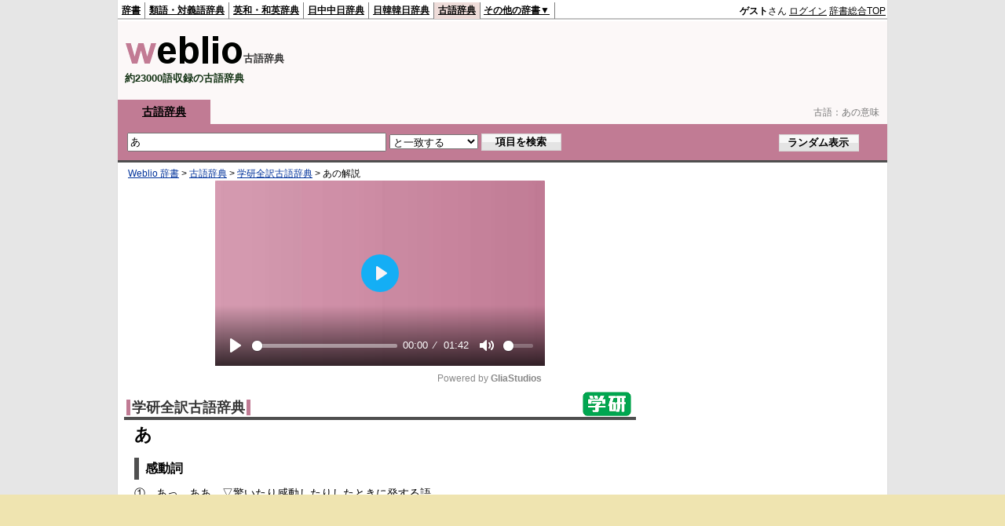

--- FILE ---
content_type: text/html; charset=utf-8
request_url: https://www.google.com/recaptcha/api2/anchor?ar=1&k=6LdWsA8TAAAAAOP03lTm6XbSPp70IshO1O9qg5nv&co=aHR0cHM6Ly9rb2J1bi53ZWJsaW8uanA6NDQz&hl=en&v=PoyoqOPhxBO7pBk68S4YbpHZ&size=normal&anchor-ms=20000&execute-ms=30000&cb=w6ze264skdqs
body_size: 49420
content:
<!DOCTYPE HTML><html dir="ltr" lang="en"><head><meta http-equiv="Content-Type" content="text/html; charset=UTF-8">
<meta http-equiv="X-UA-Compatible" content="IE=edge">
<title>reCAPTCHA</title>
<style type="text/css">
/* cyrillic-ext */
@font-face {
  font-family: 'Roboto';
  font-style: normal;
  font-weight: 400;
  font-stretch: 100%;
  src: url(//fonts.gstatic.com/s/roboto/v48/KFO7CnqEu92Fr1ME7kSn66aGLdTylUAMa3GUBHMdazTgWw.woff2) format('woff2');
  unicode-range: U+0460-052F, U+1C80-1C8A, U+20B4, U+2DE0-2DFF, U+A640-A69F, U+FE2E-FE2F;
}
/* cyrillic */
@font-face {
  font-family: 'Roboto';
  font-style: normal;
  font-weight: 400;
  font-stretch: 100%;
  src: url(//fonts.gstatic.com/s/roboto/v48/KFO7CnqEu92Fr1ME7kSn66aGLdTylUAMa3iUBHMdazTgWw.woff2) format('woff2');
  unicode-range: U+0301, U+0400-045F, U+0490-0491, U+04B0-04B1, U+2116;
}
/* greek-ext */
@font-face {
  font-family: 'Roboto';
  font-style: normal;
  font-weight: 400;
  font-stretch: 100%;
  src: url(//fonts.gstatic.com/s/roboto/v48/KFO7CnqEu92Fr1ME7kSn66aGLdTylUAMa3CUBHMdazTgWw.woff2) format('woff2');
  unicode-range: U+1F00-1FFF;
}
/* greek */
@font-face {
  font-family: 'Roboto';
  font-style: normal;
  font-weight: 400;
  font-stretch: 100%;
  src: url(//fonts.gstatic.com/s/roboto/v48/KFO7CnqEu92Fr1ME7kSn66aGLdTylUAMa3-UBHMdazTgWw.woff2) format('woff2');
  unicode-range: U+0370-0377, U+037A-037F, U+0384-038A, U+038C, U+038E-03A1, U+03A3-03FF;
}
/* math */
@font-face {
  font-family: 'Roboto';
  font-style: normal;
  font-weight: 400;
  font-stretch: 100%;
  src: url(//fonts.gstatic.com/s/roboto/v48/KFO7CnqEu92Fr1ME7kSn66aGLdTylUAMawCUBHMdazTgWw.woff2) format('woff2');
  unicode-range: U+0302-0303, U+0305, U+0307-0308, U+0310, U+0312, U+0315, U+031A, U+0326-0327, U+032C, U+032F-0330, U+0332-0333, U+0338, U+033A, U+0346, U+034D, U+0391-03A1, U+03A3-03A9, U+03B1-03C9, U+03D1, U+03D5-03D6, U+03F0-03F1, U+03F4-03F5, U+2016-2017, U+2034-2038, U+203C, U+2040, U+2043, U+2047, U+2050, U+2057, U+205F, U+2070-2071, U+2074-208E, U+2090-209C, U+20D0-20DC, U+20E1, U+20E5-20EF, U+2100-2112, U+2114-2115, U+2117-2121, U+2123-214F, U+2190, U+2192, U+2194-21AE, U+21B0-21E5, U+21F1-21F2, U+21F4-2211, U+2213-2214, U+2216-22FF, U+2308-230B, U+2310, U+2319, U+231C-2321, U+2336-237A, U+237C, U+2395, U+239B-23B7, U+23D0, U+23DC-23E1, U+2474-2475, U+25AF, U+25B3, U+25B7, U+25BD, U+25C1, U+25CA, U+25CC, U+25FB, U+266D-266F, U+27C0-27FF, U+2900-2AFF, U+2B0E-2B11, U+2B30-2B4C, U+2BFE, U+3030, U+FF5B, U+FF5D, U+1D400-1D7FF, U+1EE00-1EEFF;
}
/* symbols */
@font-face {
  font-family: 'Roboto';
  font-style: normal;
  font-weight: 400;
  font-stretch: 100%;
  src: url(//fonts.gstatic.com/s/roboto/v48/KFO7CnqEu92Fr1ME7kSn66aGLdTylUAMaxKUBHMdazTgWw.woff2) format('woff2');
  unicode-range: U+0001-000C, U+000E-001F, U+007F-009F, U+20DD-20E0, U+20E2-20E4, U+2150-218F, U+2190, U+2192, U+2194-2199, U+21AF, U+21E6-21F0, U+21F3, U+2218-2219, U+2299, U+22C4-22C6, U+2300-243F, U+2440-244A, U+2460-24FF, U+25A0-27BF, U+2800-28FF, U+2921-2922, U+2981, U+29BF, U+29EB, U+2B00-2BFF, U+4DC0-4DFF, U+FFF9-FFFB, U+10140-1018E, U+10190-1019C, U+101A0, U+101D0-101FD, U+102E0-102FB, U+10E60-10E7E, U+1D2C0-1D2D3, U+1D2E0-1D37F, U+1F000-1F0FF, U+1F100-1F1AD, U+1F1E6-1F1FF, U+1F30D-1F30F, U+1F315, U+1F31C, U+1F31E, U+1F320-1F32C, U+1F336, U+1F378, U+1F37D, U+1F382, U+1F393-1F39F, U+1F3A7-1F3A8, U+1F3AC-1F3AF, U+1F3C2, U+1F3C4-1F3C6, U+1F3CA-1F3CE, U+1F3D4-1F3E0, U+1F3ED, U+1F3F1-1F3F3, U+1F3F5-1F3F7, U+1F408, U+1F415, U+1F41F, U+1F426, U+1F43F, U+1F441-1F442, U+1F444, U+1F446-1F449, U+1F44C-1F44E, U+1F453, U+1F46A, U+1F47D, U+1F4A3, U+1F4B0, U+1F4B3, U+1F4B9, U+1F4BB, U+1F4BF, U+1F4C8-1F4CB, U+1F4D6, U+1F4DA, U+1F4DF, U+1F4E3-1F4E6, U+1F4EA-1F4ED, U+1F4F7, U+1F4F9-1F4FB, U+1F4FD-1F4FE, U+1F503, U+1F507-1F50B, U+1F50D, U+1F512-1F513, U+1F53E-1F54A, U+1F54F-1F5FA, U+1F610, U+1F650-1F67F, U+1F687, U+1F68D, U+1F691, U+1F694, U+1F698, U+1F6AD, U+1F6B2, U+1F6B9-1F6BA, U+1F6BC, U+1F6C6-1F6CF, U+1F6D3-1F6D7, U+1F6E0-1F6EA, U+1F6F0-1F6F3, U+1F6F7-1F6FC, U+1F700-1F7FF, U+1F800-1F80B, U+1F810-1F847, U+1F850-1F859, U+1F860-1F887, U+1F890-1F8AD, U+1F8B0-1F8BB, U+1F8C0-1F8C1, U+1F900-1F90B, U+1F93B, U+1F946, U+1F984, U+1F996, U+1F9E9, U+1FA00-1FA6F, U+1FA70-1FA7C, U+1FA80-1FA89, U+1FA8F-1FAC6, U+1FACE-1FADC, U+1FADF-1FAE9, U+1FAF0-1FAF8, U+1FB00-1FBFF;
}
/* vietnamese */
@font-face {
  font-family: 'Roboto';
  font-style: normal;
  font-weight: 400;
  font-stretch: 100%;
  src: url(//fonts.gstatic.com/s/roboto/v48/KFO7CnqEu92Fr1ME7kSn66aGLdTylUAMa3OUBHMdazTgWw.woff2) format('woff2');
  unicode-range: U+0102-0103, U+0110-0111, U+0128-0129, U+0168-0169, U+01A0-01A1, U+01AF-01B0, U+0300-0301, U+0303-0304, U+0308-0309, U+0323, U+0329, U+1EA0-1EF9, U+20AB;
}
/* latin-ext */
@font-face {
  font-family: 'Roboto';
  font-style: normal;
  font-weight: 400;
  font-stretch: 100%;
  src: url(//fonts.gstatic.com/s/roboto/v48/KFO7CnqEu92Fr1ME7kSn66aGLdTylUAMa3KUBHMdazTgWw.woff2) format('woff2');
  unicode-range: U+0100-02BA, U+02BD-02C5, U+02C7-02CC, U+02CE-02D7, U+02DD-02FF, U+0304, U+0308, U+0329, U+1D00-1DBF, U+1E00-1E9F, U+1EF2-1EFF, U+2020, U+20A0-20AB, U+20AD-20C0, U+2113, U+2C60-2C7F, U+A720-A7FF;
}
/* latin */
@font-face {
  font-family: 'Roboto';
  font-style: normal;
  font-weight: 400;
  font-stretch: 100%;
  src: url(//fonts.gstatic.com/s/roboto/v48/KFO7CnqEu92Fr1ME7kSn66aGLdTylUAMa3yUBHMdazQ.woff2) format('woff2');
  unicode-range: U+0000-00FF, U+0131, U+0152-0153, U+02BB-02BC, U+02C6, U+02DA, U+02DC, U+0304, U+0308, U+0329, U+2000-206F, U+20AC, U+2122, U+2191, U+2193, U+2212, U+2215, U+FEFF, U+FFFD;
}
/* cyrillic-ext */
@font-face {
  font-family: 'Roboto';
  font-style: normal;
  font-weight: 500;
  font-stretch: 100%;
  src: url(//fonts.gstatic.com/s/roboto/v48/KFO7CnqEu92Fr1ME7kSn66aGLdTylUAMa3GUBHMdazTgWw.woff2) format('woff2');
  unicode-range: U+0460-052F, U+1C80-1C8A, U+20B4, U+2DE0-2DFF, U+A640-A69F, U+FE2E-FE2F;
}
/* cyrillic */
@font-face {
  font-family: 'Roboto';
  font-style: normal;
  font-weight: 500;
  font-stretch: 100%;
  src: url(//fonts.gstatic.com/s/roboto/v48/KFO7CnqEu92Fr1ME7kSn66aGLdTylUAMa3iUBHMdazTgWw.woff2) format('woff2');
  unicode-range: U+0301, U+0400-045F, U+0490-0491, U+04B0-04B1, U+2116;
}
/* greek-ext */
@font-face {
  font-family: 'Roboto';
  font-style: normal;
  font-weight: 500;
  font-stretch: 100%;
  src: url(//fonts.gstatic.com/s/roboto/v48/KFO7CnqEu92Fr1ME7kSn66aGLdTylUAMa3CUBHMdazTgWw.woff2) format('woff2');
  unicode-range: U+1F00-1FFF;
}
/* greek */
@font-face {
  font-family: 'Roboto';
  font-style: normal;
  font-weight: 500;
  font-stretch: 100%;
  src: url(//fonts.gstatic.com/s/roboto/v48/KFO7CnqEu92Fr1ME7kSn66aGLdTylUAMa3-UBHMdazTgWw.woff2) format('woff2');
  unicode-range: U+0370-0377, U+037A-037F, U+0384-038A, U+038C, U+038E-03A1, U+03A3-03FF;
}
/* math */
@font-face {
  font-family: 'Roboto';
  font-style: normal;
  font-weight: 500;
  font-stretch: 100%;
  src: url(//fonts.gstatic.com/s/roboto/v48/KFO7CnqEu92Fr1ME7kSn66aGLdTylUAMawCUBHMdazTgWw.woff2) format('woff2');
  unicode-range: U+0302-0303, U+0305, U+0307-0308, U+0310, U+0312, U+0315, U+031A, U+0326-0327, U+032C, U+032F-0330, U+0332-0333, U+0338, U+033A, U+0346, U+034D, U+0391-03A1, U+03A3-03A9, U+03B1-03C9, U+03D1, U+03D5-03D6, U+03F0-03F1, U+03F4-03F5, U+2016-2017, U+2034-2038, U+203C, U+2040, U+2043, U+2047, U+2050, U+2057, U+205F, U+2070-2071, U+2074-208E, U+2090-209C, U+20D0-20DC, U+20E1, U+20E5-20EF, U+2100-2112, U+2114-2115, U+2117-2121, U+2123-214F, U+2190, U+2192, U+2194-21AE, U+21B0-21E5, U+21F1-21F2, U+21F4-2211, U+2213-2214, U+2216-22FF, U+2308-230B, U+2310, U+2319, U+231C-2321, U+2336-237A, U+237C, U+2395, U+239B-23B7, U+23D0, U+23DC-23E1, U+2474-2475, U+25AF, U+25B3, U+25B7, U+25BD, U+25C1, U+25CA, U+25CC, U+25FB, U+266D-266F, U+27C0-27FF, U+2900-2AFF, U+2B0E-2B11, U+2B30-2B4C, U+2BFE, U+3030, U+FF5B, U+FF5D, U+1D400-1D7FF, U+1EE00-1EEFF;
}
/* symbols */
@font-face {
  font-family: 'Roboto';
  font-style: normal;
  font-weight: 500;
  font-stretch: 100%;
  src: url(//fonts.gstatic.com/s/roboto/v48/KFO7CnqEu92Fr1ME7kSn66aGLdTylUAMaxKUBHMdazTgWw.woff2) format('woff2');
  unicode-range: U+0001-000C, U+000E-001F, U+007F-009F, U+20DD-20E0, U+20E2-20E4, U+2150-218F, U+2190, U+2192, U+2194-2199, U+21AF, U+21E6-21F0, U+21F3, U+2218-2219, U+2299, U+22C4-22C6, U+2300-243F, U+2440-244A, U+2460-24FF, U+25A0-27BF, U+2800-28FF, U+2921-2922, U+2981, U+29BF, U+29EB, U+2B00-2BFF, U+4DC0-4DFF, U+FFF9-FFFB, U+10140-1018E, U+10190-1019C, U+101A0, U+101D0-101FD, U+102E0-102FB, U+10E60-10E7E, U+1D2C0-1D2D3, U+1D2E0-1D37F, U+1F000-1F0FF, U+1F100-1F1AD, U+1F1E6-1F1FF, U+1F30D-1F30F, U+1F315, U+1F31C, U+1F31E, U+1F320-1F32C, U+1F336, U+1F378, U+1F37D, U+1F382, U+1F393-1F39F, U+1F3A7-1F3A8, U+1F3AC-1F3AF, U+1F3C2, U+1F3C4-1F3C6, U+1F3CA-1F3CE, U+1F3D4-1F3E0, U+1F3ED, U+1F3F1-1F3F3, U+1F3F5-1F3F7, U+1F408, U+1F415, U+1F41F, U+1F426, U+1F43F, U+1F441-1F442, U+1F444, U+1F446-1F449, U+1F44C-1F44E, U+1F453, U+1F46A, U+1F47D, U+1F4A3, U+1F4B0, U+1F4B3, U+1F4B9, U+1F4BB, U+1F4BF, U+1F4C8-1F4CB, U+1F4D6, U+1F4DA, U+1F4DF, U+1F4E3-1F4E6, U+1F4EA-1F4ED, U+1F4F7, U+1F4F9-1F4FB, U+1F4FD-1F4FE, U+1F503, U+1F507-1F50B, U+1F50D, U+1F512-1F513, U+1F53E-1F54A, U+1F54F-1F5FA, U+1F610, U+1F650-1F67F, U+1F687, U+1F68D, U+1F691, U+1F694, U+1F698, U+1F6AD, U+1F6B2, U+1F6B9-1F6BA, U+1F6BC, U+1F6C6-1F6CF, U+1F6D3-1F6D7, U+1F6E0-1F6EA, U+1F6F0-1F6F3, U+1F6F7-1F6FC, U+1F700-1F7FF, U+1F800-1F80B, U+1F810-1F847, U+1F850-1F859, U+1F860-1F887, U+1F890-1F8AD, U+1F8B0-1F8BB, U+1F8C0-1F8C1, U+1F900-1F90B, U+1F93B, U+1F946, U+1F984, U+1F996, U+1F9E9, U+1FA00-1FA6F, U+1FA70-1FA7C, U+1FA80-1FA89, U+1FA8F-1FAC6, U+1FACE-1FADC, U+1FADF-1FAE9, U+1FAF0-1FAF8, U+1FB00-1FBFF;
}
/* vietnamese */
@font-face {
  font-family: 'Roboto';
  font-style: normal;
  font-weight: 500;
  font-stretch: 100%;
  src: url(//fonts.gstatic.com/s/roboto/v48/KFO7CnqEu92Fr1ME7kSn66aGLdTylUAMa3OUBHMdazTgWw.woff2) format('woff2');
  unicode-range: U+0102-0103, U+0110-0111, U+0128-0129, U+0168-0169, U+01A0-01A1, U+01AF-01B0, U+0300-0301, U+0303-0304, U+0308-0309, U+0323, U+0329, U+1EA0-1EF9, U+20AB;
}
/* latin-ext */
@font-face {
  font-family: 'Roboto';
  font-style: normal;
  font-weight: 500;
  font-stretch: 100%;
  src: url(//fonts.gstatic.com/s/roboto/v48/KFO7CnqEu92Fr1ME7kSn66aGLdTylUAMa3KUBHMdazTgWw.woff2) format('woff2');
  unicode-range: U+0100-02BA, U+02BD-02C5, U+02C7-02CC, U+02CE-02D7, U+02DD-02FF, U+0304, U+0308, U+0329, U+1D00-1DBF, U+1E00-1E9F, U+1EF2-1EFF, U+2020, U+20A0-20AB, U+20AD-20C0, U+2113, U+2C60-2C7F, U+A720-A7FF;
}
/* latin */
@font-face {
  font-family: 'Roboto';
  font-style: normal;
  font-weight: 500;
  font-stretch: 100%;
  src: url(//fonts.gstatic.com/s/roboto/v48/KFO7CnqEu92Fr1ME7kSn66aGLdTylUAMa3yUBHMdazQ.woff2) format('woff2');
  unicode-range: U+0000-00FF, U+0131, U+0152-0153, U+02BB-02BC, U+02C6, U+02DA, U+02DC, U+0304, U+0308, U+0329, U+2000-206F, U+20AC, U+2122, U+2191, U+2193, U+2212, U+2215, U+FEFF, U+FFFD;
}
/* cyrillic-ext */
@font-face {
  font-family: 'Roboto';
  font-style: normal;
  font-weight: 900;
  font-stretch: 100%;
  src: url(//fonts.gstatic.com/s/roboto/v48/KFO7CnqEu92Fr1ME7kSn66aGLdTylUAMa3GUBHMdazTgWw.woff2) format('woff2');
  unicode-range: U+0460-052F, U+1C80-1C8A, U+20B4, U+2DE0-2DFF, U+A640-A69F, U+FE2E-FE2F;
}
/* cyrillic */
@font-face {
  font-family: 'Roboto';
  font-style: normal;
  font-weight: 900;
  font-stretch: 100%;
  src: url(//fonts.gstatic.com/s/roboto/v48/KFO7CnqEu92Fr1ME7kSn66aGLdTylUAMa3iUBHMdazTgWw.woff2) format('woff2');
  unicode-range: U+0301, U+0400-045F, U+0490-0491, U+04B0-04B1, U+2116;
}
/* greek-ext */
@font-face {
  font-family: 'Roboto';
  font-style: normal;
  font-weight: 900;
  font-stretch: 100%;
  src: url(//fonts.gstatic.com/s/roboto/v48/KFO7CnqEu92Fr1ME7kSn66aGLdTylUAMa3CUBHMdazTgWw.woff2) format('woff2');
  unicode-range: U+1F00-1FFF;
}
/* greek */
@font-face {
  font-family: 'Roboto';
  font-style: normal;
  font-weight: 900;
  font-stretch: 100%;
  src: url(//fonts.gstatic.com/s/roboto/v48/KFO7CnqEu92Fr1ME7kSn66aGLdTylUAMa3-UBHMdazTgWw.woff2) format('woff2');
  unicode-range: U+0370-0377, U+037A-037F, U+0384-038A, U+038C, U+038E-03A1, U+03A3-03FF;
}
/* math */
@font-face {
  font-family: 'Roboto';
  font-style: normal;
  font-weight: 900;
  font-stretch: 100%;
  src: url(//fonts.gstatic.com/s/roboto/v48/KFO7CnqEu92Fr1ME7kSn66aGLdTylUAMawCUBHMdazTgWw.woff2) format('woff2');
  unicode-range: U+0302-0303, U+0305, U+0307-0308, U+0310, U+0312, U+0315, U+031A, U+0326-0327, U+032C, U+032F-0330, U+0332-0333, U+0338, U+033A, U+0346, U+034D, U+0391-03A1, U+03A3-03A9, U+03B1-03C9, U+03D1, U+03D5-03D6, U+03F0-03F1, U+03F4-03F5, U+2016-2017, U+2034-2038, U+203C, U+2040, U+2043, U+2047, U+2050, U+2057, U+205F, U+2070-2071, U+2074-208E, U+2090-209C, U+20D0-20DC, U+20E1, U+20E5-20EF, U+2100-2112, U+2114-2115, U+2117-2121, U+2123-214F, U+2190, U+2192, U+2194-21AE, U+21B0-21E5, U+21F1-21F2, U+21F4-2211, U+2213-2214, U+2216-22FF, U+2308-230B, U+2310, U+2319, U+231C-2321, U+2336-237A, U+237C, U+2395, U+239B-23B7, U+23D0, U+23DC-23E1, U+2474-2475, U+25AF, U+25B3, U+25B7, U+25BD, U+25C1, U+25CA, U+25CC, U+25FB, U+266D-266F, U+27C0-27FF, U+2900-2AFF, U+2B0E-2B11, U+2B30-2B4C, U+2BFE, U+3030, U+FF5B, U+FF5D, U+1D400-1D7FF, U+1EE00-1EEFF;
}
/* symbols */
@font-face {
  font-family: 'Roboto';
  font-style: normal;
  font-weight: 900;
  font-stretch: 100%;
  src: url(//fonts.gstatic.com/s/roboto/v48/KFO7CnqEu92Fr1ME7kSn66aGLdTylUAMaxKUBHMdazTgWw.woff2) format('woff2');
  unicode-range: U+0001-000C, U+000E-001F, U+007F-009F, U+20DD-20E0, U+20E2-20E4, U+2150-218F, U+2190, U+2192, U+2194-2199, U+21AF, U+21E6-21F0, U+21F3, U+2218-2219, U+2299, U+22C4-22C6, U+2300-243F, U+2440-244A, U+2460-24FF, U+25A0-27BF, U+2800-28FF, U+2921-2922, U+2981, U+29BF, U+29EB, U+2B00-2BFF, U+4DC0-4DFF, U+FFF9-FFFB, U+10140-1018E, U+10190-1019C, U+101A0, U+101D0-101FD, U+102E0-102FB, U+10E60-10E7E, U+1D2C0-1D2D3, U+1D2E0-1D37F, U+1F000-1F0FF, U+1F100-1F1AD, U+1F1E6-1F1FF, U+1F30D-1F30F, U+1F315, U+1F31C, U+1F31E, U+1F320-1F32C, U+1F336, U+1F378, U+1F37D, U+1F382, U+1F393-1F39F, U+1F3A7-1F3A8, U+1F3AC-1F3AF, U+1F3C2, U+1F3C4-1F3C6, U+1F3CA-1F3CE, U+1F3D4-1F3E0, U+1F3ED, U+1F3F1-1F3F3, U+1F3F5-1F3F7, U+1F408, U+1F415, U+1F41F, U+1F426, U+1F43F, U+1F441-1F442, U+1F444, U+1F446-1F449, U+1F44C-1F44E, U+1F453, U+1F46A, U+1F47D, U+1F4A3, U+1F4B0, U+1F4B3, U+1F4B9, U+1F4BB, U+1F4BF, U+1F4C8-1F4CB, U+1F4D6, U+1F4DA, U+1F4DF, U+1F4E3-1F4E6, U+1F4EA-1F4ED, U+1F4F7, U+1F4F9-1F4FB, U+1F4FD-1F4FE, U+1F503, U+1F507-1F50B, U+1F50D, U+1F512-1F513, U+1F53E-1F54A, U+1F54F-1F5FA, U+1F610, U+1F650-1F67F, U+1F687, U+1F68D, U+1F691, U+1F694, U+1F698, U+1F6AD, U+1F6B2, U+1F6B9-1F6BA, U+1F6BC, U+1F6C6-1F6CF, U+1F6D3-1F6D7, U+1F6E0-1F6EA, U+1F6F0-1F6F3, U+1F6F7-1F6FC, U+1F700-1F7FF, U+1F800-1F80B, U+1F810-1F847, U+1F850-1F859, U+1F860-1F887, U+1F890-1F8AD, U+1F8B0-1F8BB, U+1F8C0-1F8C1, U+1F900-1F90B, U+1F93B, U+1F946, U+1F984, U+1F996, U+1F9E9, U+1FA00-1FA6F, U+1FA70-1FA7C, U+1FA80-1FA89, U+1FA8F-1FAC6, U+1FACE-1FADC, U+1FADF-1FAE9, U+1FAF0-1FAF8, U+1FB00-1FBFF;
}
/* vietnamese */
@font-face {
  font-family: 'Roboto';
  font-style: normal;
  font-weight: 900;
  font-stretch: 100%;
  src: url(//fonts.gstatic.com/s/roboto/v48/KFO7CnqEu92Fr1ME7kSn66aGLdTylUAMa3OUBHMdazTgWw.woff2) format('woff2');
  unicode-range: U+0102-0103, U+0110-0111, U+0128-0129, U+0168-0169, U+01A0-01A1, U+01AF-01B0, U+0300-0301, U+0303-0304, U+0308-0309, U+0323, U+0329, U+1EA0-1EF9, U+20AB;
}
/* latin-ext */
@font-face {
  font-family: 'Roboto';
  font-style: normal;
  font-weight: 900;
  font-stretch: 100%;
  src: url(//fonts.gstatic.com/s/roboto/v48/KFO7CnqEu92Fr1ME7kSn66aGLdTylUAMa3KUBHMdazTgWw.woff2) format('woff2');
  unicode-range: U+0100-02BA, U+02BD-02C5, U+02C7-02CC, U+02CE-02D7, U+02DD-02FF, U+0304, U+0308, U+0329, U+1D00-1DBF, U+1E00-1E9F, U+1EF2-1EFF, U+2020, U+20A0-20AB, U+20AD-20C0, U+2113, U+2C60-2C7F, U+A720-A7FF;
}
/* latin */
@font-face {
  font-family: 'Roboto';
  font-style: normal;
  font-weight: 900;
  font-stretch: 100%;
  src: url(//fonts.gstatic.com/s/roboto/v48/KFO7CnqEu92Fr1ME7kSn66aGLdTylUAMa3yUBHMdazQ.woff2) format('woff2');
  unicode-range: U+0000-00FF, U+0131, U+0152-0153, U+02BB-02BC, U+02C6, U+02DA, U+02DC, U+0304, U+0308, U+0329, U+2000-206F, U+20AC, U+2122, U+2191, U+2193, U+2212, U+2215, U+FEFF, U+FFFD;
}

</style>
<link rel="stylesheet" type="text/css" href="https://www.gstatic.com/recaptcha/releases/PoyoqOPhxBO7pBk68S4YbpHZ/styles__ltr.css">
<script nonce="PyfnKcvCxz7oog4h4ZccEQ" type="text/javascript">window['__recaptcha_api'] = 'https://www.google.com/recaptcha/api2/';</script>
<script type="text/javascript" src="https://www.gstatic.com/recaptcha/releases/PoyoqOPhxBO7pBk68S4YbpHZ/recaptcha__en.js" nonce="PyfnKcvCxz7oog4h4ZccEQ">
      
    </script></head>
<body><div id="rc-anchor-alert" class="rc-anchor-alert"></div>
<input type="hidden" id="recaptcha-token" value="[base64]">
<script type="text/javascript" nonce="PyfnKcvCxz7oog4h4ZccEQ">
      recaptcha.anchor.Main.init("[\x22ainput\x22,[\x22bgdata\x22,\x22\x22,\[base64]/[base64]/MjU1Ong/[base64]/[base64]/[base64]/[base64]/[base64]/[base64]/[base64]/[base64]/[base64]/[base64]/[base64]/[base64]/[base64]/[base64]/[base64]\\u003d\x22,\[base64]\x22,\x22QkwrUSpywrHDokFmMiwywqd0PcOtwpEVW8KXwr8Cw48qTsObwoLDtkIFwpfDkXjCmsOgeV3DvsK3ScOiX8KTworDs8KUJm0ww4LDjgZPBcKHwogJdDXDqAAbw498PXxCw5/CqXVUwpjDu8OeX8KUworCnCTDhXg9w5DDqjJsfTBNAVHDghZjB8O3VBvDmMOzwqNIbB5Wwq0JwoYEFlvCpsK3THVAB3ERwrLCp8OsHg7ChmfDtF4aVMOGXcKjwoc+wp/CoMODw5fCusObw5s4IcKewqlDBMKDw7HCp3zCsMOOwrPCv0RSw6PCuV7CqSTCj8OCYSnDo1Jew6HCtjEiw4/DmcKFw4bDlj/CpsOIw4dgwrDDm1jCgMKrMw0ew5vDkDjDhMK4ZcKDXMOBKRzCkmtxeMKzdMO1CCzCvMOew4FKBGLDvkwoWcKXw5/DlMKHEcOAOcO8PcKKw6vCv0HDhgLDo8KgUMKdwpJ2wrrDnw5oTU7DvxvCglBPWm5jwpzDilHCosO6IQPCtMK7bsK/aMK8YVbCscK6wrTDvcKCEzLCtnLDrGEpw6nCvcKDw7nCmsKhwqx9eRjCs8KHwoxtOcOEw4vDkQPDg8OMwoTDgXVKV8OYwrwXEcKowq7CimR5NUHDo0Y1w4PDgMKZw7ABRDzCrDVmw7fCgmMZKGTDgnlna8OWwrlrP8OYcyRQw6/CqsKmw4LDucO4w7fDmFjDicOBwozCglLDn8OAw73CnsK1w41yCDfDo8K0w6HDhcO+Mg80IlTDj8ONw5gab8OkWcOEw6hFRMKjw4NswrrCn8Onw5/[base64]/DkGPCkC7DoMK0biYtw7fCpcO0SDTDpsKoXMKdwrEGbcOXw4MnWHFHWREMwrXCk8O1c8Kaw7jDjcOyTMOtw7JEEMOJEELCr0vDrmXCicKAwozCiDQKwpVJLcKmL8KqL8KYAMOJVw/Dn8OZwrE6Mh7Djxd8w73ChhBjw7l6ZmdAw5UHw4VIw5DCtMKcbMKNfC4Hw4wrCMKqwr7CmMO/ZUDCnn0ew7AXw5/DscOKNGzDgcOAYEbDoMKKwpbCsMOtw4PCs8KdXMOHOEfDn8KcD8KjwoAfbAHDmcOOwr8+dsK6wq3DhRYwfsO+dMKOwoXCssKbICHCs8K6EcKOw7HDnjnCngfDv8O3Ax4Wwp3DnMOPaB0Vw59lwqQ3DsOKwpNiLMKBwrrCtWzCrCYGMsK7w4nCrCdkw4/Cg3BOw6Vzw4IKw7UtDFTDuQrCn2/DsMOhScOxPcKYw4fCucKBwrEuwrnDrMKjG8OLwptmwoNkeQMjFDICwrPCqMKuIFrDmsKoWcKSOcK0Hy7Ct8OKwqTDhUUeUBPDqMK6UcOuwr0kExLCtW9vwrPDkhrCiSbDu8O6QcOqfALDpQHCkjvDsMOrw7TCgsOywobDhAkXwqLDhcOLfMOOw6B/[base64]/[base64]/DrMKLLkjCsU/CmEleP8OcRcKeNTx/FSrDu1tow7U+w7HDvEQQw5I5wpFqWRXDmsK/w5jDqcOkdMK/GsOuegLDnQvClRTCu8OUNCfCrsOcACIPw4XCvXbCt8K0wp3Dhm7CjyI6w7J/SsODMHIxwpsOHBXCmsOlw49vw4t1XjXDs35Iw48zwrDDhkDDksKOw7B5BRDDjTjCj8KfIsKyw5JNw40aEcO8w73CqXDDqzDDvsO+XMOscnLDoCEgCMOBGSU6w77CmMOUej3Dn8Kyw7NOZizDg8KOw5LDrsOSw79/MHzCug/Cq8KLMhNfPcOlMcKCw5PCkMKKEH0zwqMsw6jCvsOhXsKYesKXwoAOWCHDs0ooQcOuw6dvw4vDqMODQsKcwqbDhB9tdEzDucKuw5rCmizDncOSRcOIBcOIaw/DhMOXwoDDj8O6wpTDhsK3DifDiwlKwrMGQMKlMMOMWiXCqw4eVzcmwovCu3AuWzphVsKTL8Kpwo4CwrZRS8KXOB7DsUrDhsKMZ3XDsCg/B8K5wpDChWbDm8KKw4BbdjbCpMOVwp7DkXAmw5zDtHbDo8OKw7nCnh3DsFjDtsKFw5deIcOCMsKmw4hZa2jCgFciYsOawqQNwozDrUPDuWjDjcOow4zDu2TCp8KBw4LDgcKyYVNlMMKpwr/CnsOBTGrDuHbCosKXWXLCmMK+U8K5wr7DrmTCjsOZw5LCvEhQw6AFw53CrMOVwr3Ct0FUeijDuEjDvsKOCsKXIyNvESYUTsKewqdUw6bCp14pw6d3wp9AGGJTw79wFR7Cr1/DlQJQwrhkw7zCusKPI8KgAS4HwqfClcOkBxsrwroiwq4qcxHDmcOgw7EzasOSwoHDoRpQDsOFwq/[base64]/CksKuMQsGwrgOfEpYwqTCh8OPw4vDt8ODQyh8wrwWw6hjw5vDmRwWwp8bworCp8OVQsO3w6vCiVnCusO1PxsqJMKHw4nCnlcYYnzDv0bDsXRIwprCh8OCaBPCoQMwF8KpwpPDqhLDtcOkwrV7wo5ELkgOJG1Rw4/Dn8K4woFFWkDDjgbDmsOUw6nCjCXDqsKpfgLCi8KmZsKzEMKtw7/ClCTCg8OKw7HCiyrCmMOXw6HDj8Oxw4xhw40IT8O1cgvCj8OFwp/Cjz/CpcOJw7zDjxYdI8ODw7nDswfCpVTDlsK3E2XDjDbCs8KObF3Cm1gweMOcwqDDgggXUD7CrcOOw5geT3Ecw53DiV3DonF2KnVbw43DrS0kQSRhEg/CoXB+w4fDr17DhW/DlcKiwrzCnX44woITdMKqw4HCoMKFwqvDuRgDw6tkwozDn8KyP31bwonDscOywrDCvAPCi8KGIz9WwppVQiEVw6/DgjAAw4paw5cidMKZdwMAwrdUG8OJw7oPHMKpwpDDoMOpwrcVw5zCvMO0TMKZw7LDmcOvPsOAYsKXw4IKwrPClyNFOX/CpjFQOzTDlsKvwpLDocO/wqvCnsOYwqHCnFBkw6LDmsKJw7nDkjBDMcKFVRcVQCfDi2/[base64]/[base64]/CkGh+w64FwrfDr8KIX0Uvwp/CskE4ACUkw5jDqMKCRMOQw6bDsMOuwq/[base64]/wqzDscOqCn7CtVQbJ3TDv8OjwoJyw4LCkFvDqcOlw5TCqcK9C2QqwpZ6w7cNH8OAf8Otw6zCsMOEw6bCqcOwwr5bQwbCryRTLktsw59WHsKBw4NLwqZhwr/DnsKPMcOPFhTDhUnDqmTDv8OVXWdKw6DDs8OgfX3DlkowwrTCjsKkw57DtHlAwqMcLjHCpMO7wrdAwrxVwr4aw7fCpgPDoMOIXR/Dn2oVFTDDkcOFw7zChsKBWGR/[base64]/Cp8OtUsKZZsKIJsK/AcKrasKoDsOSw6PDgScNWcKfRE8tw5TCvTnCoMOZwr/DoT/DiDMFwpwmwqrCmFoDw5rCnMKVwrDDsUPDnWvDuRDCs2M+w7vCsGQfL8Ktcz/DqMK6DMKYw5vCmDoafcKDIE7CiU/CkT06w4dOw7LCjyTChUjDrRDDnW5BfMK3CsKVPsK/a1LDssKqwocHw7LCjsOFwp3CkcKtwozCrMOPw6vDpcOPw6tOaWp3FXXCjsKhJX8ywr4Ww5gAwqXCpRDCoMOfAnzCigzChWPCrW97Y3HDlgphVzEawpA6w7QmThTDoMOkw6/DrsODOCpfw6lxEcKow78zwpdZU8Kkw57CmxI/w5p0wq7DuHVFw7tZwojDhBbDv0TCnMOTw4vDmsK7NsOuwqXDuW0nw7Mcwpx4w5djasOBw7xkG1FKJSzDo0PDqsO3w5LCmCDDq8KxBArDn8Oiw63CkMKRwoHCjsKjwo9iwqA2wqsUZxhUwoIzwoIgw7/DmRXCmCBXCwcswpHDnjQowrXDgcO+w5XCpxw9N8Khw4wAw7HCucO3ScOdcCbDiz7CnEzCnjoPw7Jvwr/DuBRGYsOlWcKFa8KGw6BqZGtndUDDl8OBeDkkwofDjgfCmgnCn8KNcsKpw7lwwo8cwqZ4w7vCky7Dmw9wU0FsV3rCnw/DoR7DoTFPH8OBwo1uw6nDjGzCgMKWwr/DpcK/YlDCgcKywr0lwonCucKjwrYuZsKbWMOUwqfCv8O0wp9Ow5QRPsOrwqPChcOFNMKmw6w/MsKVwpN+aT7DqRTDi8OqcsKmbMOOw6/CiQYgVsO+e8OFwqVGw7wRw6pDw7tMKMKDXmbCkkNLw4UBBmtiV0/[base64]/[base64]/[base64]/w54vw7bCgMOhTcOHwr/CkUo1w7/Csg8Vwp0owoDDjDRwwr7Di8Owwq1DKsKJLMOmeh/DtlN3DD0JBsKsVcKFw5o9ekHDkRrCvF/[base64]/Dhw7CiMKCbsKVw4pgw4LDvCwdw5E5wofDvMORRDs1w71MGMKlE8ObIjpewrPDjcOzYnFpwp/CuRMjw51EJcKbwoA6w7dFw6USFsO+w50Vw4Q5QhZqQMOZwo0ZwrTCuFsrUEzDpQJGwqfDj8O3w4oIwoTDrHNfUMOgZsKvVF8Kw7o1w7TCkMOMeMOzwoI/woMjR8KzwoAMGFA7JcKILMK8w5bDh8ORdMOhemnDvl5fPn4UGl4sw6jCksO7EcKKKMO0w5vCtjXCgGzCtR5Owo1Uw4PDok8NAxNKFMOUch1Iw7jCp3HCl8Knw4N6wpLCqcKZw6LDicKwwqUnwovChHFJw5vCocKlw6/[base64]/Dg8KBPSokIlXDo8OawqlGw73DrRXDknbDnB3ChcOcajl9OlMUNkQZT8KNw6xBMSICScO+QMKIGcOow7kWcW84Rg11wrnCkMKfU20/QxfDssKwwrtgw6TDkRYow4swWw8TCMKswoYoHMKUH01QwqTCqcK/[base64]/wpLCkEDCvcKdZDLDrgnCik4EeMOVw6dQw5bCrcOcw59Ew7hswrc4M1tiJnVRb3XCvMKAQMKpdBUOEcOCwqsOa8OQwo8/[base64]/DmGnDqsKScD/Cu8Kpwp7DvsOvw4cMwohXeSQ4N3ZEOcK7wrwiTWtRwotUVcOzworCp8OsMk/DhMKWw6hNDgHCti4SwpNnwqhDEMKewpbCggINYcOtwpEowqDDvxbCvcO6J8KQM8OXXlHDnjvCgMOpw7zCnjo/[base64]/c3zClRhdbTTDnsKEw6QFAMOHwpsgw5DCkHfCmyhYw5nCq8OpwqYkw49GP8OSwo4LHE1MRcKmWA3DgD3CuMO1w4I6woJsw6nCqljCox45UUoHVsOgw77DhcK2wqNZW04Lw5RFIQ/DhitFVngTw41PwpQCLsKIY8K5a0jDrsKjZ8KTX8KDQlrCnA1sMxpSwp5SwrEFOFg/G2wcw6fChMOQNMOIw7nDuMOUacKLwrfCliteIsKDwrQQwrNXeS3Dtn3CjMOHwqXCtMKswqzDl2VSw5rDk0V3w6oRZ2BOTMOxe8OOGMK5woLCqMKBw6LCicKtK0E2w69lBsOhwqLCn1pibsOAWsOiAMOYwr/[base64]/w4V5bn5Ca3fCo1zCpC/ChMKJwoPDlcOPLsOGSMOMwohNI8K+wo1Zw6F9wphcwppuI8Oxw6LCvCTDnsKtbm0FB8K/wpLDpg9lwpNGZ8KmMMOLQxXCsXtGLmLCuB5yw4sWVcKAEMOJw4DDlmzCvRbDo8Kne8Ofwr/Cv0fCigjCqAnChSpEKsKwworCrgkLwphvw7/CjXN+Hk4eRyYNwqDCpzPCm8OXUiPCosOBRzlBwrw/wrRGwoJ/wpPDr1IQw6XDoRHCh8O4BUXCqn0AwrXCiz4mOUfChwIuccOpXljCkE8kw5TDtMO3wr0cc17CklMNY8KrG8OtwoHDtQrCpXzDrMOoQMOOw4nCmsOgw718GgfDk8KvRMKjw6F6K8OBw6YBwrTCn8KiKcKfw4cRw54+PMODTl3DsMOrwpddwo/ChsKawqrChMO9FzDCncK6HUTDplvCg0PDl8KTw482OcOfDV4cIwV/ZFY3w73Doh8ew5PCqWLDj8ORw5wvw4jClS0JfFrCu2NgFlzCmg87w4shGAjCvcOPwp/CrjFKw4RGw7vDlcKuwrzCqjvCjsOjwqcdwpLCjcO/[base64]/P8OIGsK0MyTDg1gzw77Cl8KAFgTChVvCliVvwq/CmTU5PcK9DMO3wpfDjWgCwq3ClEvDjVvDunvDmXbDogXDjcKxwr8zdcKtZkHDmj7CkMObf8OuD2TDoQDDuVvDnC/CgcK8NCJowpZ2w7HDuMKXw5fDlGbDo8OZw6DClcOgVQLClwnDjcOCDsK6UcOMeMKOXMKyw7TDu8O9w5xLcGnDoDzCrcOhRMKMw7fCtsKMRkIvX8K/w5VCeV5ZwqBLWQjDncOJYsK0wr0IKMKqw64Iw7/[base64]/[base64]/CusKbK2PDncOmBUDDp8Krw5DCusKjQmLCjsKmccKtwoVzwpTCgMO6YT7CoV1SfcKbw4TCjgrCpUZ7MXrDiMO8Rn3DulzCpMOoLAcfE2/DmQfCiMKMVwzDrAbDtcOKR8OCw6gZw6nDmcO8wqJ7wrLDhR5HwobCkhXCqjzDl8O+w4QeNnfDqsKpw5vDm0jDt8KPK8O1wq86GsOVF0PCtMKlwpLDkn7ChGRJwp95TFI8bkkGwosDw5fCgm1OQcK+w5VhLMKzw6/CiMOuwprDmCp1wosTw4c1w7doajrDpCseBMKJwpLDgz3Dlhc+FmvCgcKkScOMwpTCnkXCvioRw5kfwqLDiQTCrRvDgMO6FMONw4kqZG/[base64]/wpnChyHCvsO6X8OVwqxxw7fDhwQbw6zClcK/wp1dIsOrTcK1wo9qw6DDksKgKcKdL0wuw6kzwonCu8O7JcOWwrvCscK8wpfCqw4BHsK2w5gBSQpiwqbCiz/DkxDCiMOkfWjCuQzCk8KEFhlBexIvUsKbw4pVwrh5Ri/Cp29zw6nChztSwoDCsi/[base64]/ClmV7NsKnw4xJHwHDkiFzwo/CkMKYI8KQW8OBwpo+TMO0wqPDssOew7J0SsK9w4nDgyhfXcKhwpTCh17ClsKkSH4KW8OOKsKyw7tlBsKvwqpzXV0Gw6VwwqV+w4DDliPDvsKHHk8KwrNDw6wtwo4yw7d7H8O3bsKOWsKEwpc/w6sjw7PDmH9vwqpbw5DCtD/CrhMpbT1Lw6t2MsKLwpHDvsOGwpjDv8Kcw4Ekwp9ww6Jtw5Ifw6bDk0bDmMK2D8KwN1l+KMKew5NZHMOtdyZwWsOgV1XChT4CwoJAbsKmOjjCmijCqMKJJsOgw77DhmPDtDfDrgR5NMOUw6nCgkBQTVzChsKcF8Kew74yw4U7w6TCusKsD2M/I3h0K8Kqa8OcYsOKWcOmTB9KIAZgwqwrPMK4Y8KlKcOQwrfDmMO2w5ErwqfCojRkw55mw73ClMOZf8KJHRw3woLCgkMEV2RqWyFgw6h7bMOSw6/Dlw/Dm0vCilIoNcOcJsKOw7rCjMKKWAjDv8KTXGHDo8OXMcOhNQ1gFMOrwojDi8KTwrTCv3/DtMKIAMKJw6LDgMKsYMKfPsO2w4ZXDUEzw6LCowbCgsOrQUbDk2/CqU40w5nDth18IsOBwrzDvX7Cvzo8w4JVwo/CjFfCtTLDhEPDsMK+DMOrw4NhKsO/JXTDkMOZwoHDmGcNMMOowq/DpG7CunRCH8K3NG7ChMK5ehzCixzDtsK+HcOOwrN7Ew3CrjvCvjRuwpfDmlfDtsK9w7EwG2lCQwNbIA8MMcOEw7gnYDbCkMOgw73Ds8OgwqjDvV7DpMKKw4/[base64]/DgsO4w4DCvsK1w4hXwrAEVl/DmMOBag/CvxFbwrNHXsKNw7LCs8OVw5vDgsOcwp8wwokjw47Dn8KXA8O8wpvDnX5PZk7CuMOiw6R8woo4wrk4wpvDriQ0aktYDGByRcK4IcObVsKPwqnCmsKlScOsw7hswopzw7MZOifClAgSfzrCjVbCncKvw7/ChF1kXMK9w4nCpsKQAcODw7jCp0NEwqbCnXArw6lLH8KXKWrCrCpIY8O0DsOLAsKqw78Nw5gDNMODwrzCkMO2ZQXDjsKtw7PDhcKaw5NAw7A8DF5IwofDqiJaBsK/c8OMRMOvw4UhZRTCr0hSP29zwqbCq8KAwqlwFMKQLSZ/IgAfQMOaUlQEBcO0W8OyJCQXWcKMwoHCkcO0w5zDhMKTRTTDhsKdwrbCoTAlw5RRwqjDijvDuifDqcOkw5HDu30jZDFaw5FTfTfDiibDgWF8HQ9bKsKuL8Ktwq/Doj4+dRTCs8KSw6rDvCjDgsKpw4rCrQpkw4kaYcOyW1xLaMOnLcOlw4/[base64]/CgsKsRsKowoJnwpHCv8Opwpx4w4xUQR8iw5vCscOaK8Omw5tqwqHDt2DDlDjDo8O+w7DDrcOCYsKTwrIswq/CmMO/wpNlwqbDpSjDpEjDrHQOwpvCgG/CkB1DUsKhYsOcw551w7HChcOuCsKeA1s3WsOPw6rDqsOLw43Dt8K5w7bCrsOtJ8KkTCDCgmzDmMOxwq7Cm8Oxw5LChsKrXcOmw5l2aTpkK1bCtcObL8O2w68vw6AJwrjDl8KqwrdJwr/Dn8KRC8OcwoVgwrckTsOQDgfDvl/Dhl1Vw5bDvcKgKCXDlnRTL1LDn8K+bMOXwptww77DpsO/BghTP8OpE1dKZsONTzjDkid1w43Cj2R0wrjCujvCvyI1wrwcwqfDkcKhwoPDhS8OKMO9V8K7NhN5U2bDmFTCiMOwwr7DlAM2w7fDicKOWsKYJMOJQcOAwobCgm7CiMObw4F2w6EzwpfCvnvCrzw1SMOxw7nCvMKowqoUfcOhwpvCtsOraU/DrgDDly3DkUw8T0nDgsO1woRbOFPDgltqFEEkwpduw67CqAoodsOpw7hwdsOnOx0Dw4J/ccKPwqcTwrprPnxGV8OzwqIcYUHDssKfUMKUw6l+M8OiwpoGY2vDlkbDixjDtSrDnmhCw48ZQcOXw4Qfw4w3W2DCrsOQTcK8w5zDi1XDtCR6w73DgG/DukzChsO3w7XDqxovZ3/DmcOVwr1YwrcjC8OYH2DCu8OHwozDhBlILnXDg8OAw5ZcHFbCkcOXw7pWw7LDncKNZmpNGMKYwogrw6/DhcO6HsOSw7DChcKXw4sbeXxmwofDiyjCgMKowrPCoMK5FsKOwqvCqDdrw5/Cq10dwpnCjkdxwq4Gw5zDi34qwoEqw4PClMOYTT7DqRzCiC/CtyEsw7/DlRfDlhvDsWTCpsK9w5HDv186bcKBwrvCnwlUwobDuhvCggHDtcK2eMKvYnLDiMOvwrPDr33CriNwwoVlwpjCsMK+BMKHAcOnW8O/w6tuw7lBw5oZwoUxw4TDikrDlsK4w7fDmcKjw53CgsORw5JMFxrDp3lUw7c/[base64]/DkMKlwovDqy4kS8O9SsKdNQ3DvA/DimPDjsO4ZjXCjgBPwpFMw57Cv8KCVF1Gw7lgw6vChVPCmlXDuE/[base64]/[base64]/Dp8Oswp5eIMObw6DChsOPFcOZw7dAQWPCkFwIw7fDkjzDkcOyZcOcDTEkw4PCuhwVwpVNcMK2Pm3DocKLw60DwrbDtsK/YsO8w64/L8KfIMKuw7ISw45+w7zCrsO9woQ6w6TCtsKPw7LDqMKoIMOFw7AnTldPaMKnaXrCoT3CojLDk8KOeH0ow6FTw6wUw5XCpXpbw7fCkMO2wrI/MsOVwrLDoCJyw4djRB3Dk0Qjw6dYSkNUWRvCuAptAm5Vw6NIw61ww5/[base64]/DjcONwqPCqnFSw4HCrkXCt8Oyw5ZJEcOOFsOLwrPCqGJ4VMK2w40HU8OTwpxfw55RDRUrwrnCssOSw6oETMOXw5bCsjFtXcOKw4krNMK4wqN7F8OfworCgHHChsOMZ8O/EnXCrxQWw7TChGHDvHctw6Z1Tw5sbCFRw5x7TR52w53DvyZ6BMOyHMKTCgdIEhzDpMKVwqhRwr3DjGBOwp/Cu3BuL8KUScOjeV7CsDDDhsK3A8KcwoHDosOYGMO4ScK/LEUjw7VpwrPChzx8fMO+wqoCwp3CnMKTMSHDj8OXw6guAFLCoQsLwoDDnlXDrcOaJcOYdMOAQsOiCiXDrEIAC8KlSMOiwq7Dn2QnK8Ofwpw4GTrCk8OwwqTDuMOyOGFjw5nCqnzDnjMGw4ogw4lBwqfDgDY5w5ocwo5cw7rCqMKmwrpvMFVeEHNxBV/CnXbDocKHwotHw6MWKcOowp88Tnp5w48Cw7fDnsKqwqo2H3LDksK7D8OAXcKtw6DChMOHCEXDsQE4O8KYa8OEwozCqmAhLSd5DsO2QsK/L8OWwod1w7bCrsKnFw7CpsKXwq1/wpo5w6TCqntLw601eRYBw4PCnEB0GGYCw5rCg1cVY3jDvMOkeUnDr8OcwrU7w79jf8O9Xh1JY8OIAUJMw69lwp8/w6zDk8OSwrAGGwF8woFQNcO0wp/[base64]/DjV3CoiFXwptmw4/CvXXDosOgw5puXwwaJ8Kew5zChn97w4TDr8KnVU3DpsOcEcKUwocQwpDDrkYRTRMKIk3CsWwnE8O1wqc2w6xQwqxjwqrClcOnw7tnZVQUBMKow6RkWcK/UsOkJhnDvnYmw5LClFjDnsKQaWHDosOUwovCjEB7wr7CgsKYXcOSw7nDuEIkCwrCmMKtw4/CvMKoGnNRTzgcQcKNwqjChcKIw6HDhH/DnDbDgsKxwprDiA1SHMKBecOEM1oKRcKmwq0SwrtIRFHDnsKdTmMFd8KhwqLClEV5w5U2VyIfQxPCgnrCo8O4w5PDscOuQxDCl8O1wpHDocKKE3RcdBrDqMO4TXPCkBkzw6JCw6BxNmvDpMOiw6RMP0NvAcKBw7BIE8O0w6pqME5ZOC/DvXsyRsK6w69Aw5HCulPCvMKAwrp3ZsO7UWBZcFsuw7XCv8O0HMKXwpLCnxd7Ek7CrGkOwrJpw7DCk1EeUBNlwrfCqSs+bn86P8OAHMO7w7QNw4/DgB3DiGZSwq/DujYowpTCqQ1HEcOpw68Bw4XDi8OQwp/CtMKuaMKpw5DDiWFcw71aw6g/[base64]/[base64]/[base64]/CtcKgw54GwqplHi9nw7LCgMKWw7jCs8Kww5nCvC4vesOUOybCgypHwpHDgsOaasO6w6TDgiDDtcOSwplgQsOmwrDDo8OgOi00UMOSw5LCp3gaU3Rqw5LCkcK1w6kMOxHCqsKuw7vDhMKNwrfCmBMJw7tqw5LDmhzDlMOASHIPBk4aw4NqRMK/w4laVXXCqcK8wrTDkhQLEMK0d8Knw7QMw55FP8OLP0bDjgMrX8OrwolHwrkDHyBMwqZPTQjCkCHDqsKSw7BlKcKKeG/DpMOqw7HCnQTCksOxw5vCh8OcdsO7B3fDssO7w53CoxkfOUDDv3PCmQTDvMK4K11cd8KsEcOYHXEgDxErw6tEYwfClmp/ASNCIcOWcCXCmcOwwq7DgCwpFcOSVHvCvBrDn8OvBmhFw4NsOWbChnQYw53DqTvDgsKmWiPCqMOjw4QZHsOzA8KmY23ChRAOwp7DghrCosK4w6jDuMKmPVxcwp5Mw6kuKsKBC8OZworCvnxcw4TDrhdhwoXDmGLCjAI8woohb8O5c8KcwppkMErDnh0ZDsK/XlnDhsKwwpFIwrJxwq8ow5/DqMOKw73CsWXDs0ltOsKCZFhESlzDnV8IwpPChVLDsMOrREZ6wo4zdBxuwoTCtMK1fULCuBYnecOVd8KALsK/QMOEwr1Ow6fCsBcbEXnDvkXCq3LCmm0VTsOmw5wdCcOrFBsMwp3Di8OmImFYLMKEGMKJw5HCmw/DkSoXGEUiwrXCq0PDl3zDo0stJkdCwrbCoGnDqsKHw5Yrw6onelh1w7APIm1rAMONw7gRw7Ayw7RwwoXDu8OKw7bDrRvDjy3DmsKmc0N9bnnCgMOewovCrU/CuQ9aZzTDv8OsRMOuw4JJRcKdwrHDlcOnN8Klf8KEwpUww7Qfw4lswpPDpxXCtVcUV8OVw517w7oMKVV1wqMBwqXDvsKKw7zDmWdCTsKew5vCmUNWwrLDk8KnTsO3Yj/CvAnDsBzCsMKtclrDusOvcsOUwp9nX0hvSEvDmMKYTyDDkRg+PhMDPnDCsjLDpMKNJsKlBsKCVHvCoGjCjiXDnFpBwr9yYsOGXcOOwp/[base64]/DtsKlwpzCjwMJw75IX0dbGsOLwo7ClXIOfMKmwpvCu195LXvCnyk0dcO5DcKscB7Dm8OAVMK+wpMAwqvDkzLCljFbPgMdKnfDjsKqEk3DlsKFMsKOe1tzaMKGw5IwHcKxw4t/wqDDgz/DncOCbyfCtkHDlFzDjsO1w6p5Q8KhwpnDncOia8O2w7fDncOjwqt+wqvCpMOiHBZpw6jDrCFFfgPCrMKYC8OHdS8ybMKyScKUeFYQw5UtHmHCoBXDs0PDmsKSFsOMEMK7w4R/amxOw7JFM8OldysMXSrCncOCwrEyU0ZbwqJNwpzDkDjDpcO6w5TCp0cYJj8ZeElEw4Q2wrt+w4UnBcKMUsOmQsKiVXUGMyrClH4cSsOLQBwlw5HCqBNLwr/DiknCrFvDl8KIworCv8OkPsOEScKSaW7Ct1jDpsOTw4DDq8OhMinCusOifcOhwobDsRzDnsK1VMOpFmFbVyliIcKCwrLCqXPCo8OHN8O6w4jDmx/CkMO2wo8dw4QiwqITZ8KEChrCtMKmw4PCqsOUwqsDw7ckERrChX0XasOKw6zDtUjCmsOaM8OSd8KSw7FSwr3DkSfDsGpWaMKCHcOATWNHHcKUUcOhwp8FGsOpX3DDrsKWw4PDnMK2RmbCpG0SU8OFCXHDisORw6saw7R/AWkJS8KQPMKxw6rCqcOswrTCi8O+w7/DkHLDt8OjwqNEAnjDikTCicKIdcOUw4DDoGZbw5HDjmsAwprDtWfDsi0BRcKnwqYEw7Nbw7/CncOzwpDClXF/[base64]/DgGjCvMOQw6PDsx7DqMOTWCbDqxRAw7IQNMOQFGzDqEXDtkxJGcO/MznCrRpLw4/CkFobw5HCulHCpVRowrFmcBsvwqMxwo5Ba3LDhX5hcMO9w5AMwrHDvcKeCcO9Z8ORw5fDlcObfmVrw6fDrsO0w4B3w5bCj2TCgcO6w7Vbwo0Xw4nDkMKIw7sWdTfCngodw6cFw4DDv8O2wr00ACpSwqxUwq/DlybCisK/[base64]/dsKRwoDCvnrDnnjDkG7DsMOpwqxUwo4owofCtVZ1D2ELw7ZULhbChi0lZCHCrwbCqlNrCUQhBUzCp8OUe8OKbsOLwp7CqhjDscOEPMOAw5BjQ8OXeFLCosKEM0BLE8OdUU/CosOpTQ/Dk8K6w7DDg8KnAMKlEMObe184RDbDjcKwFS7ChMK5w4/[base64]/DtlPDlcKjw4XCuCfDhn7DiCPDjsKNwobDkcOpEcKIw58DPMOgfcKiIsK5AMKQwp5Lw70xw6jDmcKXwr9hF8Klw73Dvz9dcsKIw7dUwoIYw4Ahw5BzVcKpFMOPL8OLAyohQBF0UiDDkCTDjsK3JcOCwq9LNygjEcOpwp/Dlg/[base64]/DlcO/wqbCtMKiJMO3cRPCizZIwrzCksOKDcKow5VOwq9eMMOjwo1gWEbCj8KvwqdZRcOEGjLCg8O5bw4VbHY9SHrCtE9/LVjDlsKdC1VqY8OeT8Knw77Cvk7Ds8Ohw6tIw4TCok/CkMKNFzPClsO+FcOKP13Dpz/DgVxcwqh0w7pawpDCs0zDjsKjHFTCs8O2Tm/Dg3TDoAd9wo3Dml4nw5w0w7fDhx4gwoQPN8KOLsKmw5nDsGRewqDCmsONIsKlwrpjw4hlwrLCvA5QJGnCkTHClcKPw4jDkgHDhCtrNCwPT8K0wo1Iw57DvMKNwrDConLCvSZXwp0/WMOhwp7Dq8KDwp3CnkAWw4ZfLMKRwrPCgcOKd30cw4AsNsOcWcK7w7YGRD/Dnx0+w7TCk8KAXHQKLlrCtcKPB8Ozwr/[base64]/[base64]/Dgx7DgMO1wpgKw504SgzCuWllKwDCl3PCvsONKMORKsKVwp/CpsO+woFlM8Oawq9zb1HDvcKjNhXCkmVBL2XClsOfw4nDs8Oiwrhjwr7CicKGw6R+w5hSw7NCw6HCnwpww48owrkew7Y4QcK9ccKPcsKcw4U8AcKgwrx7S8Kow7k/wqVywrAAw5DCjcOEBMOGw63CuCQNw7FWw5oJXVZ2w73CgsKAwr7DuUbCtcO2JMK6w4wwMMKBwp95XjzCpMOswq7CnzDCh8KxIcKEw5LDgUbCvsKzwrkBwqTDnyZYcQUWeMOxwqUDwofCr8K/bMOIw5TCr8KhwpvCm8OoLCgCB8KKLMKafFsPDhHDsQhawoNKUW7Dt8KOL8OGbcKewrcMwrjCoAZzw5/CkMKwR8OlKhvDqcKnwqUnQgXCisOyTmxhwqwldsObw6Fnw4/CmRzDkwvCgwDDm8OpOcOewprDrjrDi8K+wonDjwRVBMOFFsKdw7zCgnvDlcKbOsKTw7HDlcOmOnV9w4nCjH7DsgjCr1diXMKmTHRrIMKCw5jCocO4SkbCvDLDpSvCpcK4wqNNwpV4U8Okw6jDlMO7w6kjwqZLW8OSJGRLwqdpXkfDh8OKcMK6w4TCmnxXQR/DhlfCscK2w4bCn8KUwqTDqjN9w4XDj1/DlMOhw6xPw7vCtw1PCcKZHsKjwrrCkcOxNlDCui12wpfCs8OOwrEGw7LDrlvCksKeeTpGH0soKz0kb8Olw43Crl0JYMOZw6ptC8K4TxXCpMKCwqrDmcONw6hHHV43D285QhhyUMOvw5I/E1nChcOCVsOFw6UNZQnDrw/[base64]/Cv8OTw5jCpsOocixLE8KOw4t5wroXw5fCiMK7ISrCpgYvQcKeWGHCp8ObOwjDv8KOfcKVw4IPwoXDugLCgXPCnSLDkXnCs2HCpsK5Lx4RwpBNw68cCsKXasKWZQJVJxrCijzDgUjDuHjDuTbDqcKowp1JwqLCo8KyClnDpijDicKREjfDkWbDrMKuw5E/[base64]/[base64]/CkxonCEMWwrsiwrbDl8Ozw49XGR8cajFgwrjDnRzCl2Q6EMK0DzHCmsO4bhHDly/DrsKCcit3YMKNw7PDg0ETw63Cv8OKesOow4/Cs8Osw5Ftw5TDisOxbxzCsh1cwpnCoMOnw5YcYyDDkMOadcK7w5kHGcOsw47CgcOyw6zCkcOSMMOhwpLDqsKBTDBEUgBmY18YwoVmUB50WXcyLsOjFsOYcinDusOFMmcbw7DDgELCtcOyH8OrN8OLwpvCpnsPRQNKw7ZuQMKlw4w4AcKZw7XDtFHCrARKw6/Djj0Aw5lQBEdSw7DCv8O+CEzDlcOaSsO6fcKNLsOxwrzDlCfDn8KTXcK9MxvDpxzCpsOsw5PDtBZsDsKLwo91FGMRSUPCr0wkdMKhw6kGwp4GUUHCtGDCo04xwplXw7vDscODw4bDi8OnJwR/w5AGPMK4ZUo3JR/[base64]/[base64]/Dt8K1XUMIw7PCrDM7w7jCj1hNRW/Dm8Ojwqgtw4/Cg8O3wpILwo46OMOEw4HCi3fCncOawo7CvcOywp1nw64PCRHDmQ9rwqRhw5NjKy3CtQlsJsObREk1eAPDtcKywqDCtlHCv8OKw5t0I8KwBMKMwrMSw5vDqMKvQMKuwrQrw6MZw5BHXFzDghhKw5Qow7owwq3DlsObIcOuwr3Dky4/[base64]/CiV7DmsOkXAjDgMKTw71QwqU5wrbCgsOtwpg9w4fCmHvDisORw5VxPBDCqMKVTWzDn0AQU0LCkMOWO8KjAMOBwo99IsK6w7xsSUMnIQjClVl1PApwwqB5Fk5MYhgFTVQdw75vw5M1wpFtwpHDpRFFwpUvw7UuccOhw6FaFcK/FsKfw7Jvw4wMbkhhw7tMUcKNwp5/[base64]/DvgbCucK5woPDp21Zw6V/wroaw6PCuzXCrsK8QBsGw6hHwqrDjcKlw7XCv8O+wp0twqXDqsKswpfDlcKvwrvDuhnCuH5SLjgWwoPDpsOow6o0X1wsfBnDvyIFM8K6w5c6w4PDh8KIw7LCucKmw6AFw6kwBsO/w4s2w5hdL8OEwqHChmfCu8O3w7vDjsODKcKlcMOtwpV/ZMOrGMOJd1nCocKmw6fDiC/Cr8KMwq8bwrjCv8K/wpfCs2l8wpzCnsOcHsKAG8O3BcOZQMObw6Nfw4TCjMOCw4/[base64]/Ct3Aawr/CqcKOwrHCoDjDi8Khw4/Dv8OzwrFKwpU/LcKJw4nCi8K9H8Opa8OswrHCusKnMV/CmW/Cq2XCgcKWw4I5JRkdDcOuwrxrH8KSwq/Dk8OjYjLCpcO4UsOPwoHCgMKZS8KQNDgbRjPCicOqHMKTZFtnw4jCiT0AG8O0DjttwpXDhsKMVHHCm8Krw5drIMOOWsOpwo9uw5FhesOgw4wTNF1VSAN+QADCj8KiIsKbLWXDmMKHAMKnWF0twpzDv8OaZcKYVDzDtMKHw7w6CsKfw55Vw5g/[base64]/DjWvDt8KSOsOBBGUmwoF4w6/CokjDuGUoJMKxGk7CoEkdwoY0FkrDjXvCrkvCo0rDmsO7w5zDqMOHwo/CuiLDvW/DqMOLwrJWEsOuw51nw7HCvhBNwqR5WC/[base64]/[base64]/woNeAVfDt2HCsTvClMOUO8OAw6p6woMiXcKBQnxew58cegRXwovCosOXG8OIKFXDpS/[base64]/ClsKJRUrDu0Uuw619Jl8mwqvCosKSIcKQCj7DvsKpWcOBwrbChcKScsK+wpHCpsKzwoZIw6NIccKOw7FwwqsvPhZ/NkotJ8KfZh7DisKjZsK/WsOawrVUwrRPQF8aTsOcw5HDng89e8Khwr/CvcKfwq7Cm39vwr3CkVAQwpNvw4IFw5HDgsOWw61wWsKeG3Q1dwLClQM0w4weCANyw6XCgsKcwojCj3I5w5zDgsOVFSTChsO0wqHCucO8wovClynDjMK1dcKwG8K/wq/DtcKNw7rCu8Oww4zClsK0w4IYTglBwq3DrGDDsC9ZbMORZMKjwrjDisONw5k3w4HClsKhw6pYSidUUiBSwrUQw5nCg8OtP8KvQCDDjsK4wpXDgcKYOcORYsKdAsKCecO/[base64]/[base64]/CvcOWGMOqNXZ0wqfDpsOWw57CrXw0D8OWI8OCwqPCv23CuB7DkmHCnDrChi12PsOlMkJYFDs0wrJsZ8Ocwrk/Y8O8SDsIKXTDvgHDl8Keaz7DrwITMsOoMG/DsMKeMELDscKKasOJBls5w6nDv8KhXhfCncKvVBLDvG0AwrATwo98wpwYwqAtwoIkfi/DpnDDp8O+FCYQYxHCusKywpUANVvCuMOUTR/CqxnDlMKQIcKTPMK3CsOpw6NSwqnDk0fClw7DnB8+w6jCgcKiVEZCw4dpIMOnUsOMw6BbDsOoEW1gbFQSwqgAGwPCjQDCmMOCK0rDr8OjwpjCm8KdNTs\\u003d\x22],null,[\x22conf\x22,null,\x226LdWsA8TAAAAAOP03lTm6XbSPp70IshO1O9qg5nv\x22,0,null,null,null,1,[21,125,63,73,95,87,41,43,42,83,102,105,109,121],[1017145,449],0,null,null,null,null,0,null,0,1,700,1,null,0,\[base64]/76lBhmnigkZhAoZnOKMAhnM8xEZ\x22,0,1,null,null,1,null,0,0,null,null,null,0],\x22https://kobun.weblio.jp:443\x22,null,[1,1,1],null,null,null,0,3600,[\x22https://www.google.com/intl/en/policies/privacy/\x22,\x22https://www.google.com/intl/en/policies/terms/\x22],\x22orZr+7TJScOA5NgORzhSdbQM4JDRN8g8zcMQKjf/82E\\u003d\x22,0,0,null,1,1769386309874,0,0,[176,245],null,[214],\x22RC-6qvLKZRqUJxlQA\x22,null,null,null,null,null,\x220dAFcWeA7PtIdV8wVWCgNcGOqcELgcOfUEXxVNwhVDZKOINJEDMVmqLO7pGRp6oa7gyvZX8-s8yOqhrJkG5LftXqQdAaZMyKVP1A\x22,1769469109850]");
    </script></body></html>

--- FILE ---
content_type: text/html; charset=utf-8
request_url: https://www.google.com/recaptcha/api2/aframe
body_size: -248
content:
<!DOCTYPE HTML><html><head><meta http-equiv="content-type" content="text/html; charset=UTF-8"></head><body><script nonce="N4KS64Xipfsl4KVz-wcucw">/** Anti-fraud and anti-abuse applications only. See google.com/recaptcha */ try{var clients={'sodar':'https://pagead2.googlesyndication.com/pagead/sodar?'};window.addEventListener("message",function(a){try{if(a.source===window.parent){var b=JSON.parse(a.data);var c=clients[b['id']];if(c){var d=document.createElement('img');d.src=c+b['params']+'&rc='+(localStorage.getItem("rc::a")?sessionStorage.getItem("rc::b"):"");window.document.body.appendChild(d);sessionStorage.setItem("rc::e",parseInt(sessionStorage.getItem("rc::e")||0)+1);localStorage.setItem("rc::h",'1769382715996');}}}catch(b){}});window.parent.postMessage("_grecaptcha_ready", "*");}catch(b){}</script></body></html>

--- FILE ---
content_type: application/javascript; charset=utf-8
request_url: https://fundingchoicesmessages.google.com/f/AGSKWxVzY76F1YnJixnLjaygUOmIRiTAn_3n8-7GoPjuvkwNxRYsBAaN36iif2i70xGVSQWZ9lXawgXvwrkyWreXKJ1RK8nLMWlp-C8S-ZSTzYywDxKBnm76sN4XlWRhIDqhQFfRit019G8noVVo3zgB0F-_CVSZ5m_XhH3KK-43eXiIcVNWdlMeZwIogIa5/_/adoptimised./ad_skin_/ad-engine./drawad./metaad.
body_size: -1289
content:
window['bb89203e-daca-426a-aa1a-0ce07d5eeba0'] = true;